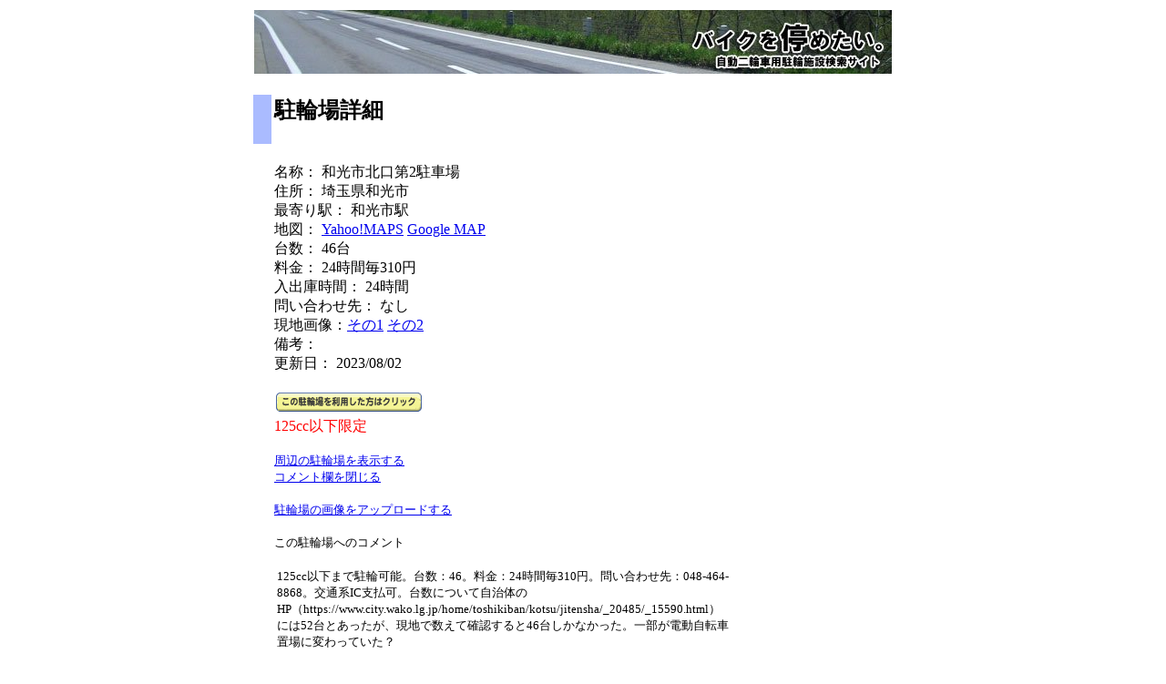

--- FILE ---
content_type: text/html; charset=Shift_JIS
request_url: https://bikepark.in/detail.cgi?ID=2607&comment=1
body_size: 4390
content:
<html>
<head>
<title>駐輪場詳細（和光市北口第2駐車場）</title>
<style type="text/css">
    #map { height: 500px; with: 500px}
</style>
</head>

<body bgcolor="#FFFFFF">
<script src="https://unpkg.com/leaflet@1.7.1/dist/leaflet.js"></script>
<link rel="stylesheet" href="https://unpkg.com/leaflet@1.7.1/dist/leaflet.css" />
<meta name="keywords" content="バイク,オートバイ,二輪,自動二輪,駐車場,駐輪場,検索,データベース,和光市駅">
<meta name="description" content="オートバイ用時間貸し駐輪場の検索サイト「バイクを停めたい」の駐輪場詳細情報ページです。">

<style>
a:hover {background:#ffffff; text-decoration:none;}
a.tooltip span {display:none; padding:2px 3px; margin-left:8px; width:130px;}
a.tooltip:hover span{display:inline; position:absolute; background:#ffffff; border:1px solid #cccccc; color:#6c6c6c;}
</style> 


<table border="0" width="700" cellspacing="0" cellpadding="0" align="center">
  <tr> 
    <td> 
      <div align="center"> 
        <table width="100%" border="0">
          <tr> 
            <td colspan="3"> 
              <h2><a href="index.shtml"><img src="image/header.jpg" width="700" height="70" border="0"></a></h2>
            </td>
          </tr>
          <tr> 
            <td width="20" bgcolor="#AABBFF">　</td>
            <td colspan="2"> 
              <h2> 
駐輪場詳細 </h2>
            </td>
          </tr>
          <tr> 
            <td width="20">　</td>
            <td width="560" valign="top"> 
<br>名称： 和光市北口第2駐車場<br>
住所： 埼玉県和光市<br>
最寄り駅： 和光市駅<br>
地図： <a href="https://maps.yahoo.co.jp/maps?lat=35.7898880090556&lon=139.612541599734&z=18">Yahoo!MAPS</a> 
<a href="https://maps.google.co.jp/?ie=utf8&q=35.7898880090556,139.612541599734&z=15">Google MAP</a><br>
台数： 46台<br>
料金： 24時間毎310円<br>
入出庫時間： 24時間<br>
問い合わせ先： なし<br>
現地画像：<a href="photo/2607_20230802114209.jpg">その1</a> 
<a href="photo/2607_20230802114227.jpg">その2</a> 
<br>備考： <br>
更新日： 2023/08/02<br><br><a href="detail.cgi?ID=2607&riyo=1"><img src="image/riyo.gif" border=0></a><br>
<font color="#FF0000">125cc以下限定<br><br></font><font size="-1"><a href="detail.cgi?ID=2607&map=1">周辺の駐輪場を表示する</a></font><br><font size="-1"><a href="detail.cgi?ID=2607&comment=0">コメント欄を閉じる</a></font><br>
<br>
<font size="-1"><a href="form_file.cgi?2607">駐輪場の画像をアップロードする</a></font><br><br>
<font size="-1">この駐輪場へのコメント<br><br></font><table width="500" border="0"><tr><td><font size="-1">125cc以下まで駐輪可能。台数：46。料金：24時間毎310円。問い合わせ先：048-464-8868。交通系IC支払可。台数について自治体のHP（https://www.city.wako.lg.jp/home/toshikiban/kotsu/jitensha/_20485/_15590.html）には52台とあったが、現地で数えて確認すると46台しかなかった。一部が電動自転車置場に変わっていた？</font></td></tr>
<tr><td><div align="right"><font size="-1">名無しさん 2023/08/02 11:40</font></div></td></tr>
<tr height="10"><td></td></tr>
<tr><td>
<form name="form1" method="post" action="submit_comment.cgi">
<input type="hidden" name="ID" value="2607">
<font size="-1">
お名前 <input type="text" name="NAME" size="10" maxlength="32" value=""><br>
コメント <input type="text" name="COMMENT" size="60" maxlength="256" value=""></font>
<input type="submit" name="submit" value="送信">
</td></tr>
</table> </td>
            <td width="160" valign="top"> 
<script async src="https://pagead2.googlesyndication.com/pagead/js/adsbygoogle.js"></script>
<!-- bikepark縦 -->
<ins class="adsbygoogle"
     style="display:inline-block;width:160px;height:600px"
     data-ad-client="ca-pub-7195355035451969"
     data-ad-slot="4328341697"></ins>
<script>
     (adsbygoogle = window.adsbygoogle || []).push({});
</script>
            </td>
          </tr>
        </table>
      </div>
    </td>
  </tr>
  <tr> 
<td> <a href="index.html?lat=35.7898880090556&lon=139.612541599734">戻る</a><br>      <a href="index.shtml">トップページへ</a> </td>
  </tr>
  <tr>
    <td>　
<br>

</td>
  </tr>
  <tr>
    <td>　</td>
  </tr>
  <tr>
    <td>
<script async src="https://pagead2.googlesyndication.com/pagead/js/adsbygoogle.js"></script>
<!-- bikepark_detail_横バナー -->
<ins class="adsbygoogle"
     style="display:inline-block;width:728px;height:90px"
     data-ad-client="ca-pub-7195355035451969"
     data-ad-slot="8726227629"></ins>
<script>
     (adsbygoogle = window.adsbygoogle || []).push({});
</script>
　</td>
  </tr>
</table>
</body>
</html>


--- FILE ---
content_type: text/html; charset=utf-8
request_url: https://www.google.com/recaptcha/api2/aframe
body_size: 268
content:
<!DOCTYPE HTML><html><head><meta http-equiv="content-type" content="text/html; charset=UTF-8"></head><body><script nonce="DdE97XX7-83QRr0mZqd6hQ">/** Anti-fraud and anti-abuse applications only. See google.com/recaptcha */ try{var clients={'sodar':'https://pagead2.googlesyndication.com/pagead/sodar?'};window.addEventListener("message",function(a){try{if(a.source===window.parent){var b=JSON.parse(a.data);var c=clients[b['id']];if(c){var d=document.createElement('img');d.src=c+b['params']+'&rc='+(localStorage.getItem("rc::a")?sessionStorage.getItem("rc::b"):"");window.document.body.appendChild(d);sessionStorage.setItem("rc::e",parseInt(sessionStorage.getItem("rc::e")||0)+1);localStorage.setItem("rc::h",'1769960116330');}}}catch(b){}});window.parent.postMessage("_grecaptcha_ready", "*");}catch(b){}</script></body></html>